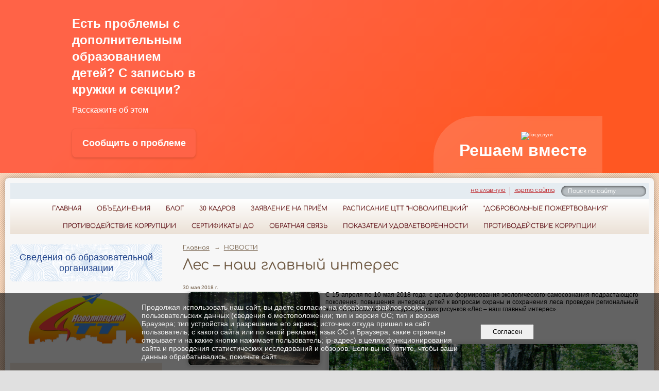

--- FILE ---
content_type: text/html; charset=utf-8
request_url: https://cttnov.ru/news/24092.html
body_size: 10099
content:
<!DOCTYPE html>
<html>
<head>
  <title>Центр технического творчества «Новолипецкий» города Липецка. Лес – наш главный интерес</title>
   <meta http-equiv="Content-Type" content="text/html; charset=utf-8" />

  <meta name="keywords" content="дополнительное образование, техническое творчество, робототехника, детское творчество, нейропилотирование, juniorskills, worldskills"/>
  <meta name="description" content="техническое творчество детей"/>
  <meta name="copyright" content="Powered by Nubex"/>

   <link rel="canonical" href="https://cttnov.ru/news/24092.html" />

  <meta name="yandex-verification" content="07214673cdf1ec80" />
  <meta name="google-site-verification" content="lL-7hkRZQW0gOhl82VQQGXcB4E-YycHcXFUtskR3ZWg" />

  <meta property="og:type" content="article"/>
  <meta property="og:title" content="Лес &ndash; наш главный интерес"/>
  <meta property="og:description" content="С 15 апреля по 10 мая 2018 года&nbsp;проведен региональный этап Всероссийского конкурса детских рисунков &laquo;Лес &ndash; наш главный интерес&raquo;."/>
  <meta property="og:url" content="http://cttnov.ru/news/24092.html?updated=201805301005"/>
  <meta property="og:image" content="http://cttnov.ruhttps://r1.nubex.ru/s2642-bbe/9e0e4395b4_fit-in~160x160__f4407_a5.jpg?updated=201805301005"/>



<link href="https://static.nubex.ru/current/plain/_build/build_fluid.css?mtime=1766067391" type="text/css" rel="stylesheet" media="all"/>
<link href="/_data/css/styles_other.css?mtime=1768808760" type="text/css" rel="stylesheet" media="all"/>

<!--[if lt IE 9]>
<link href="/_data/css/styles_ie.css?mtime=1768808949" type="text/css" rel="stylesheet" media="all"/>
<![endif]-->

<style>
  /* Основные стили баннера */
  #js-show-iframe-wrapper {
    position: relative;
    display: flex;
    align-items: center;
    justify-content: center;
    width: 100%;
    min-width: 293px;
    max-width: 100%;
    background: linear-gradient(138.4deg, #FF6347 26.49%, #FF5722 79.45%);
    color: #fff;
    cursor: pointer;
    box-sizing: border-box;
  }

  #js-show-iframe-wrapper .pos-banner-fluid * {
    box-sizing: border-box;
  }

  /* Кнопка — в стиле сайта */
  #js-show-iframe-wrapper .pos-banner-fluid .pos-banner-btn_2 {
    display: block;
    width: 240px;
    min-height: 56px;
    font-size: 18px;
    line-height: 24px;
    cursor: pointer;
    background: #FF6347;
    color: #fff;
    border: none;
    border-radius: 8px;
    outline: 0;
    font-family: Arial, sans-serif;
    font-weight: bold;
    box-shadow: 0 2px 4px rgba(0, 0, 0, 0.15);
    transition: all 0.2s ease;
  }

  #js-show-iframe-wrapper .pos-banner-fluid .pos-banner-btn_2:hover {
    background: #FF5722;
    box-shadow: 0 4px 6px rgba(0, 0, 0, 0.2);
    transform: translateY(-1px);
  }

  #js-show-iframe-wrapper .pos-banner-fluid .pos-banner-btn_2:focus,
  #js-show-iframe-wrapper .pos-banner-fluid .pos-banner-btn_2:active {
    background: #E64A19;
    box-shadow: 0 2px 4px rgba(0, 0, 0, 0.2);
  }

  /* Анимация появления */
  @-webkit-keyframes fadeInFromNone {
    0% { display: none; opacity: 0; }
    1% { display: block; opacity: 0; }
    100% { display: block; opacity: 1; }
  }
  @keyframes fadeInFromNone {
    0% { display: none; opacity: 0; }
    1% { display: block; opacity: 0; }
    100% { display: block; opacity: 1; }
  }

  /* Стили баннера (адаптивная сетка) */
  #js-show-iframe-wrapper .bf-2 {
    position: relative;
    display: grid;
    grid-template-columns: var(--pos-banner-fluid-2__grid-template-columns);
    grid-template-rows: var(--pos-banner-fluid-2__grid-template-rows);
    width: 100%;
    max-width: 1060px;
    font-family: Arial, sans-serif;
    box-sizing: border-box;
  }

  #js-show-iframe-wrapper .bf-2__decor {
    grid-column: var(--pos-banner-fluid-2__decor-grid-column);
    grid-row: var(--pos-banner-fluid-2__decor-grid-row);
    padding: var(--pos-banner-fluid-2__decor-padding);
    background: var(--pos-banner-fluid-2__bg-url) var(--pos-banner-fluid-2__bg-position) no-repeat;
    background-size: var(--pos-banner-fluid-2__bg-size);
  }

  #js-show-iframe-wrapper .bf-2__logo-wrap {
    position: absolute;
    top: var(--pos-banner-fluid-2__logo-wrap-top);
    bottom: var(--pos-banner-fluid-2__logo-wrap-bottom);
    right: 0;
    display: flex;
    flex-direction: column;
    align-items: flex-end;
    padding: var(--pos-banner-fluid-2__logo-wrap-padding);
    background: rgba(255, 255, 255, 0.15); /* Полупрозрачный фон, а не красный */
    backdrop-filter: blur(4px); /* лёгкое размытие, если поддерживается */
    border-radius: var(--pos-banner-fluid-2__logo-wrap-border-radius);
  }

  #js-show-iframe-wrapper .bf-2__logo {
    width: 128px;
  }

  #js-show-iframe-wrapper .bf-2__slogan {
    font-family: Arial, sans-serif;
    font-size: var(--pos-banner-fluid-2__slogan-font-size);
    line-height: var(--pos-banner-fluid-2__slogan-line-height);
    color: #fff;
    font-weight: bold;
  }

  #js-show-iframe-wrapper .bf-2__content {
    padding: var(--pos-banner-fluid-2__content-padding);
  }

  #js-show-iframe-wrapper .bf-2__description {
    display: flex;
    flex-direction: column;
    margin-bottom: 24px;
  }

  #js-show-iframe-wrapper .bf-2__text {
    margin-bottom: 12px;
    font-size: 24px;
    line-height: 32px;
    font-family: Arial, sans-serif;
    font-weight: bold;
    color: #fff;
  }

  #js-show-iframe-wrapper .bf-2__text_small {
    margin-bottom: 0;
    font-size: 16px;
    line-height: 24px;
    font-family: Arial, sans-serif;
    font-weight: normal;
  }

  #js-show-iframe-wrapper .bf-2__btn-wrap {
    display: flex;
    align-items: center;
    justify-content: center;
  }
</style>

<div id='js-show-iframe-wrapper'>
  <div class='pos-banner-fluid bf-2'>
    <div class='bf-2__decor'>
      <div class='bf-2__logo-wrap'>
        <img
          class='bf-2__logo'
          src='https://pos.gosuslugi.ru/bin/banner-fluid/gosuslugi-logo.svg'
          alt='Госуслуги'
        />
        <div class='bf-2__slogan'>Решаем вместе</div>
      </div>
    </div>
    <div class='bf-2__content'>
      <div class='bf-2__description'>
        <span class='bf-2__text'>
          Есть проблемы с дополнительным образованием детей? С записью в кружки и секции?
        </span>
        <span class='bf-2__text bf-2__text_small'>
          Расскажите об этом
        </span>
      </div>
      <div class='bf-2__btn-wrap'>
        <button class='pos-banner-btn_2' type='button'>
          Сообщить о проблеме
        </button>
      </div>
    </div>
  </div>
</div>

<script src='https://pos.gosuslugi.ru/bin/script.min.js'></script>

<script>
(function(){
"use strict";
function ownKeys(e,t){var o=Object.keys(e);if(Object.getOwnPropertySymbols){var n=Object.getOwnPropertySymbols(e);if(t)n=n.filter(function(t){return Object.getOwnPropertyDescriptor(e,t).enumerable});o.push.apply(o,n)}return o}
function _objectSpread(e){for(var t=1;t<arguments.length;t++){var o=null!=arguments[t]?arguments[t]:{};if(t%2)ownKeys(Object(o),true).forEach(function(t){_defineProperty(e,t,o[t])});else if(Object.getOwnPropertyDescriptors)Object.defineProperties(e,Object.getOwnPropertyDescriptors(o));else ownKeys(Object(o)).forEach(function(t){Object.defineProperty(e,t,Object.getOwnPropertyDescriptor(o,t))})}return e}
function _defineProperty(e,t,o){if(t in e)Object.defineProperty(e,t,{value:o,enumerable:true,configurable:true,writable:true});else e[t]=o;return e}

var POS_PREFIX_2 = "--pos-banner-fluid-2__";
var posOptionsInitial = {
  "grid-template-columns": "100%",
  "grid-template-rows": "310px auto",
  "decor-grid-column": "initial",
  "decor-grid-row": "initial",
  "decor-padding": "30px 30px 0 30px",
  "bg-url": "url('https://pos.gosuslugi.ru/bin/banner-fluid/2/banner-fluid-bg-2-small.svg')",
  "bg-position": "calc(10% + 64px) calc(100% - 20px)",
  "bg-size": "cover",
  "content-padding": "0 30px 30px 30px",
  "slogan-font-size": "20px",
  "slogan-line-height": "32px",
  "logo-wrap-padding": "20px 30px 30px 40px",
  "logo-wrap-top": "0",
  "logo-wrap-bottom": "initial",
  "logo-wrap-border-radius": "0 0 0 80px"
};

function setStyles(e, t) {
  Object.keys(e).forEach(function(o) {
    t.style.setProperty(POS_PREFIX_2 + o, e[o]);
  });
}

function removeStyles(e, t) {
  Object.keys(e).forEach(function(o) {
    t.style.removeProperty(POS_PREFIX_2 + o);
  });
}

function changePosBannerOnResize() {
  var e = document.documentElement;
  var t = _objectSpread({}, posOptionsInitial);
  var o = document.getElementById("js-show-iframe-wrapper");
  var n = o ? o.offsetWidth : document.body.offsetWidth;

  if (n > 405) {
    t["slogan-font-size"] = "24px";
    t["logo-wrap-padding"] = "30px 50px 30px 70px";
  }
  if (n > 500) {
    t["grid-template-columns"] = "min-content 1fr";
    t["grid-template-rows"] = "100%";
    t["decor-grid-column"] = "2";
    t["decor-grid-row"] = "1";
    t["decor-padding"] = "30px 30px 30px 0";
    t["content-padding"] = "30px";
    t["bg-position"] = "0% calc(100% - 70px)";
    t["logo-wrap-padding"] = "30px 30px 24px 40px";
    t["logo-wrap-top"] = "initial";
    t["logo-wrap-bottom"] = "0";
    t["logo-wrap-border-radius"] = "80px 0 0 0";
  }
  if (n > 585) {
    t["bg-position"] = "0% calc(100% - 6px)";
  }
  if (n > 800) {
    t["bg-url"] = "url('https://pos.gosuslugi.ru/bin/banner-fluid/2/banner-fluid-bg-2.svg')";
    t["bg-position"] = "0% center";
  }
  if (n > 1020) {
    t["slogan-font-size"] = "32px";
    t["slogan-line-height"] = "40px";
    t["logo-wrap-padding"] = "30px 30px 24px 50px";
  }

  setStyles(t, e);
}

changePosBannerOnResize();
window.addEventListener("resize", changePosBannerOnResize);
window.onunload = function() {
  var e = document.documentElement;
  window.removeEventListener("resize", changePosBannerOnResize);
  removeStyles(posOptionsInitial, e);
};
})();
</script>

<script>
// Инициализация виджета госуслуг
if (typeof Widget === 'function') {
  Widget("https://pos.gosuslugi.ru/form", 351428);
}
</script>


</head>

    

<body class="cntSizeMiddle  fluid  site-theme-unsaved font_size_standart c4 l2 bg_lib_bg034 "
 data-hash="d19357a197c42af25e786fb82ca142b4">

    




<div class="container container_12  containerWide">
    <div class="row">
        <div class="grid_12">
             
    <div  data-readable="1"  class="serviceMenu  serviceMenuAlignRight clearfix">
        <div class="serviceMenuContainer">

                        <ul class="serviceMenuNav pullRight">
                                    <li >
                        <a id="service_menu_top_first_page"
                           href="/"
                           >на главную</a>
                                            </li>
                                    <li >
                        <a id="service_menu_top_map"
                           href="/map/"
                           >карта сайта</a>
                                            </li>
                            </ul>

                        <div class="serviceMenuSearch pullRight">
                <form action="/search/" method="get">
                    <div class="input"><input type="text" name="query" class="textGray" value="Поиск по сайту" onfocus="this.className = 'textBlack'; if (this.value == 'Поиск по сайту') this.value = ''" onblur=" this.className = 'textGray'; if (this.value == '') this.value = 'Поиск по сайту'" /></div>
                    <div class="button">    <button class="btn btn-primary btn-xs " type="submit" name="" value=""></button>
</div>
                </form>
            </div>
            
        </div>
    </div>

             
<header class="headerWrapper  headerDataEmpty">
    <div class="headerImage headerBackgroundOff">
        <div class="logoAndInfoWrapper">
        
                </div>

    </div>
</header>
               

<nav  data-readable="2"  class="mainMenu mainMenuStyleS20 mainMenuPullDown clearfix">

  <ul>

    <li class="item first">
        <a href="/6025/">ГЛАВНАЯ</a>
                
     </li>

    <li class="item hasChildren">
        <a href="/obyedineniya/">ОБЪЕДИНЕНИЯ</a>
                            <ul class="mainMenuDropDown">
                <li><a href="/obyedineniya/22736/">улица Петра Смородина  14а</a></li>
                <li><a href="/obyedineniya/22741/">улица Терешковой 32/2</a></li>
                <li><a href="/obyedineniya/22752/">15 микрорайон д.15</a></li>
                <li><a href="/obyedineniya/22771/">улица Космонавтов 90</a></li>
                <li><a href="/obyedineniya/22784/">улица Стаханова, 17</a></li>
                <li><a href="/obyedineniya/25008/">На базе школы № 9</a></li>
                <li><a href="/obyedineniya/25011/">на базе школы №16</a></li>
                <li><a href="/obyedineniya/25019/">На базе школы №36</a></li>
                <li><a href="/obyedineniya/22799/">На базе школы №62</a></li>
                <li><a href="/obyedineniya/24227/">ул. Стаханова, СОШ №68 (бокс)</a></li>
                <li><a href="/obyedineniya/24181/">Лицей №66 им. С.П.Меркулова</a></li>
                            </ul>
        
     </li>

    <li class="item hasChildren">
        <a href="/blog/">БЛОГ</a>
                            <ul class="mainMenuDropDown">
                <li><a href="/blog/31278/">Блог кин©тудии ДЖИНН</a></li>
                            </ul>
        
     </li>

    <li class="item">
        <a href="/22442/">30 КАДРОВ</a>
                
     </li>

    <li class="item">
        <a href="/startstud/">Заявление на приём</a>
                
     </li>

    <li class="item">
        <a href="/27575/">Расписание ЦТТ "Новолипецкий"</a>
                
     </li>

    <li class="item">
        <a href="/29913/">"Добровольные пожертвования"</a>
                
     </li>

    <li class="item">
        <a href="/29953/">Противодействие коррупции</a>
                
     </li>

    <li class="item">
        <a href="/pfdo/">Сертификаты ДО</a>
                
     </li>

    <li class="item">
        <a href="/otzv/">Обратная связь</a>
                
     </li>

    <li class="item">
        <a href="/48920/">Показатели удовлетворённости</a>
                
     </li>

    <li class="item hasChildren last">
        <a href="/anti-corruption/">Противодействие коррупции</a>
                            <ul class="mainMenuDropDown">
                <li><a href="/anti-corruption/regulatory_acts/">Нормативные правовые и иные акты в сфере противодействия коррупции</a></li>
                <li><a href="/anti-corruption/expertise/">Антикоррупционная экспертиза</a></li>
                <li><a href="/anti-corruption/methodological_materials/">Методические материалы</a></li>
                <li><a href="/anti-corruption/document_forms/">Формы документов, связанные с противодействием коррупции, для заполнения</a></li>
                <li><a href="/anti-corruption/income_information/">Сведения о доходах, расходах, об имуществе и обязательствах имущественного характера</a></li>
                <li><a href="/anti-corruption/commission/">Комиссия по соблюдению требований к служебному поведению и урегулированию конфликта интересов</a></li>
                <li><a href="/anti-corruption/feedback_corruption/">Обратная связь для сообщений о фактах коррупции</a></li>
                            </ul>
        
     </li>
</ul>

</nav>
	    </div>
	</div>

    <div class="row">
                <div class="grid_3 columnNarrow siteColumn">
                
  <div  data-readable="3"  class="widget_education_column widget_education_column_6889">
      <div class="wgEducationBanners">
                    <a class="education" href="/sveden/">
                <div class="wgEducation wgOpen">
                    <span>Сведения об образовательной организации</span>
                </div>
            </a>
        
            </div>

  </div>
  <div  data-readable="4"  class="widget_text_column widget_text_column_15928">
  
    
    
    <div class="wgOpen clearfix">
        <div class="content" ><p style="text-align: center;"><a href="http://cttnov.ru/"><img alt="" src="https://r1.nubex.ru/s2642-bbe/f3254_32/F82C-1.png" style="height: 101px; width: 250px;" /></a></p></div>
    </div>

  </div>
  <div  data-readable="5"  class="widget_text_column widget_text_column_4505">
  
    
    
    <div class="wgClose clearfix">
        <div class="content" ><p style="text-align: center;"><br />
<span style="font-size:14px;"><strong>УЗНАЕМ, КАК РАБОТАЕТ НАСТОЯЩЕЕ,<br />
УЧИМСЯ СОЗДАВАТЬ БУДУЩЕЕ</strong></span></p></div>
    </div>

  </div>
  <div  data-readable="6"  class="widget_search_column widget_search_column_29066">
  
    
    <div class="wgSearchPrew wgClose">

      <form action="/search/" method="get" class="formPlain clearfix">
        <div class="input">
      <input type="text" name="query" class="formControl sm" id="textGray" value="Поиск по сайту" onfocus="this.id = 'textBlack'; if (this.value == 'Поиск по сайту') this.value = ''" onblur=" this.id = 'textGray'; if (this.value == '') this.value = 'Поиск по сайту'" />
  </div>
        <div class="button">
          <button class="btn btn-primary btn-sm " type="submit" name="" value=""></button>
  </div>
</form>    
    </div>


  </div>
  <div  data-readable="7"  class="widget_text_column widget_text_column_29068">
  
            <div class="wgTitleOpen"><span>СОЦИАЛЬНЫЙ ПАРТНЕР</span></div>    
    
    <div class="wgOpen clearfix">
        <div class="content" ><p style="text-align: center;"><img alt="" class="figure" src="https://r1.nubex.ru/s2642-bbe/f3252_fa/NLMK_logo_new.jpg" style="height: 110px; width: 290px;" /></p></div>
    </div>

  </div>
  <div  data-readable="8"  class="widget_address_column widget_address_column_4504">
  
    
    <div class="wgFirmattributes wgBorder" itemscope itemtype="http://schema.org/Organization">
                    <p><strong><span itemprop="name">МАУ ДО ЦТТ «Новолипецкий» г. Липецка</span></strong></p>

        
                    <p><span itemprop="address" > 398046, Россия, Липецкая область, город Липецк, улица П.И. Смородина, дом 14а</span></p>

        
                    <p><strong>Телефон</strong></p>


                            <p><strong></strong><span itemprop="telephone" > +7 (4742) 56-01-20</span></p>

            

            
            
                    
                    <p><strong>Факс</strong><span itemprop="faxNumber" > +7 (4742) 56-01-20</span></p>

                
                                <p><strong>Эл. почта</strong><span itemprop="email" >                 <a href="mailto:cdtnov@yandex.ru">cdtnov@yandex.ru</a>
            </span></p>

                
</div>



  </div>
  <div  data-readable="9"  class="widget_link_list_column widget_link_list_column_21641">
  
    
    
        <div class="wgExtraMenuMain mainMenuVertical menuExpand menuExpandCurrent mainMenuPullDown" style="z-index: 10">
            
        <ul>
                    <li class="">
                
                <a href="https://cttnov.ru/samozan/"  target="_blank" rel="noopener noreferrer"   >Информация для самозанятых</a>
            
                
            </li>
                    <li class="">
                
                <a href="https://cttnov.ru/dbo/"  target="_blank" rel="noopener noreferrer"   >Охрана труда и техника безопасности</a>
            
                
            </li>
                    <li class="">
                
                <a href="http://cttnov.nubex.ru/8263/"  target="_blank" rel="noopener noreferrer"   >Береги свои персональные данные</a>
            
                
            </li>
                    <li class="">
                
                <a href="https://cttnov.ru/0travma/"  target="_blank" rel="noopener noreferrer"   >Программа нулевого травматизма</a>
            
                
            </li>
            </ul>        </div>
    

    
  </div>
  <div  data-readable="10"  class="widget_link_list_column widget_link_list_column_22274">
  
            <div class="wgTitleClose"><span>Акции</span></div>    
    
        <div class="wgExtraMenuMain mainMenuVertical menuExpand menuExpandCurrent mainMenuPullDown" style="z-index: 10">
            
        <ul>
                    <li class="">
                
                <a href="https://cttnov.ru/6880/50106/"  target="_blank" rel="noopener noreferrer"   >«Помни о прошлом! Создавай будущее!»</a>
            
                
            </li>
                    <li class="">
                
                <a href="/ru/6880/Cul_code/ "  target="_blank" rel="noopener noreferrer"   >#Культурныйкодюноголипчанина</a>
            
                
            </li>
            </ul>        </div>
    

    
  </div>
  <div  data-readable="11"  class="widget_link_list_column widget_link_list_column_29069">
  
            <div class="wgTitleOpen"><span>События</span></div>    
    
        <div class="wgExtraMenuMain mainMenuVertical menuExpand menuExpandCurrent mainMenuPullDown" style="z-index: 10">
            
        <ul>
                    <li class="">
                
                <a href="http://cttnov.nubex.ru/11196/"  target="_blank" rel="noopener noreferrer"   >Онлайн запись в объединения центра</a>
            
                
            </li>
                    <li class="">
                
                <a href="http://cttnov.ru/startstud/"  target="_blank" rel="noopener noreferrer"   >Заявление на прием ребенка в Центр</a>
            
                
            </li>
                    <li class="">
                
                <a href="https://cttnov.ru/it_gram/"  target="_blank" rel="noopener noreferrer"   >Основные правила цифровой грамотности</a>
            
                
            </li>
            </ul>        </div>
    

    
  </div>
  <div  class="widget_banner_column widget_banner_column_22610">
  
    
    <div class="wgNoticeBlock wgBorder">
     
                    
<div class="image">
            <a href="https://xn--80abucjiibhv9a.xn--p1ai/" ><img src="https://r1.nubex.ru/s2642-bbe/4ee6b0f2ef_fit-in~295x0__f4602_f8.jpg" width="295" height="59" alt="" /></a>
    </div>

<div class="title">
    <a href="https://xn--80abucjiibhv9a.xn--p1ai/"    ></a>
</div>

            
                    
<div class="image">
            <a href="https://cttnov.ru/dbo/" target="_blank"><img src="https://r1.nubex.ru/s2642-bbe/ea256bbc72_fit-in~295x0__f8123_8d.png" width="295" height="142" alt="" /></a>
    </div>

<div class="title">
    <a href="https://cttnov.ru/dbo/"  target="_blank"  ></a>
</div>

            
                    
<div class="image">
            <a href="http://www.doal.ru/" target="_blank"><img src="https://r1.nubex.ru/s2642-bbe/a20538cd65_fit-in~295x0__f4616_ef.jpg" width="295" height="61" alt="" /></a>
    </div>

<div class="title">
    <a href="http://www.doal.ru/"  target="_blank"  ></a>
</div>

            
        
    </div>
    
  </div>
  <div  class="widget_banner_column widget_banner_column_47689">
  
            <div class="wgTitleOpen"><span>социальные сети</span></div>    
    <div class="wgNoticeBlock wgOpen">
     
                    
<div class="image">
            <a href="https://download.max.ru/" target="_blank"><img src="https://r1.nubex.ru/s2642-bbe/62e1331222_fit-in~295x0__f9287_f4.png" width="295" height="295" alt="" /></a>
    </div>

<div class="title">
    <a href="https://download.max.ru/"  target="_blank"  ></a>
</div>

            
                    
<div class="image">
            <a href="https://vk.com/cttnov2" target="_blank"><img src="https://r1.nubex.ru/s2642-bbe/68103c05f0_fit-in~295x0__f8712_b5.png" width="295" height="62" alt="" /></a>
    </div>

<div class="title">
    <a href="https://vk.com/cttnov2"  target="_blank"  ></a>
</div>

            
                    
<div class="image">
            <a href="https://ok.ru/group/70000000993901" target="_blank"><img src="https://r1.nubex.ru/s2642-bbe/2e2e4f4379_fit-in~295x0__f8713_66.gif" width="295" height="147" alt="" /></a>
    </div>

<div class="title">
    <a href="https://ok.ru/group/70000000993901"  target="_blank"  ></a>
</div>

            
        
    </div>
    
  </div>
  <div  class="widget_banner_column widget_banner_column_22624">
  
    
    <div class="wgNoticeBlock wgBorder">
     
                    
<div class="image">
            <a href="https://artamonovigor.ru/?do=main_page" target="_blank"><img src="https://r1.nubex.ru/s2642-bbe/5fd802ae44_fit-in~295x0__f4937_bb.png" width="295" height="109" alt="" /></a>
    </div>

<div class="title">
    <a href="https://artamonovigor.ru/?do=main_page"  target="_blank"  ></a>
</div>

            
                    
<div class="image">
            <a href="http://doligra.ru" target="_blank"><img src="https://r1.nubex.ru/s2642-bbe/b30504be80_fit-in~295x0__f7190_f3.jpg" width="295" height="165" alt="" /></a>
    </div>

<div class="title">
    <a href="http://doligra.ru"  target="_blank"  ></a>
</div>

            
                    
<div class="image">
            <a href="https://dni-fg.ru/wiw" target="_blank"><img src="https://r1.nubex.ru/s2642-bbe/ddc87fee42_fit-in~295x0__f7191_cc.jpg" width="295" height="165" alt="" /></a>
    </div>

<div class="title">
    <a href="https://dni-fg.ru/wiw"  target="_blank"  ></a>
</div>

            
                    
<div class="image">
            <a href="https://dni-fg.ru" target="_blank"><img src="https://r1.nubex.ru/s2642-bbe/1282625aee_fit-in~295x0__f7192_d2.jpg" width="295" height="165" alt="" /></a>
    </div>

<div class="title">
    <a href="https://dni-fg.ru"  target="_blank"  ></a>
</div>

            
        
    </div>
    
  </div>
  <div  data-readable="12"  class="widget_text_column widget_text_column_37417">
  
            <div class="wgTitleOpen"><span>ПФДО</span></div>    
    
    <div class="wgOpen clearfix">
        <div class="content" ><p><a href="https://lipetsk.pfdo.ru/app/navigator?organization_id=501&amp;organization_name=МАУ ДО ЦТТ "><img alt="ПФДО" src="https://pfdo.ru/img/logo.38159667.png" style="width: 100%" /></a></p></div>
    </div>

  </div>
    
    </div>

<div class="grid_9 columnWide siteContent">
                <div class="columnWidePadding">
                <div class="path">
                       <span><a href="/">Главная</a>
           <em>&rarr;</em></span>
                               <span><a href="/news/">НОВОСТИ</a>
           </span>
                        </div>
                	<h1 >Лес – наш главный интерес</h1>

            </div>
            <div class="newsDetail">
                <div class="columnWidePadding"  data-readable="13" >
                    <div class="datetime ">
    30&nbsp;мая&nbsp;2018 г.
</div>                </div>

                                        <div class="cb cb-text cb-padding-side"
         style="padding-top: 0px; padding-bottom: 20px"
            data-readable="14" >
        <div class="content"  data-readable="15" ><p style="text-align:justify; margin:0cm 0cm 8pt"><img alt="" class="figure" src="https://r1.nubex.ru/s2642-bbe/f3135_73/giphy-39.jpg" style="margin-left: 10px; margin-right: 10px; width: 255px; height: 143px; float: left;" />С 15 апреля по 10 мая 2018 года&nbsp; с целью формирования экологического самосознания подрастающего поколения, повышения интереса детей к вопросам охраны и сохранения леса проведен региональный этап Всероссийского конкурса детских рисунков &laquo;Лес &ndash; наш главный интерес&raquo;.</p>

<p style="text-align:justify; margin:0cm 0cm 8pt">&nbsp;</p>

<p style="text-align:justify; margin:0cm 0cm 8pt">&nbsp;</p>

<p style="margin: 0cm 0cm 8pt; text-align: center;"><img alt="" class="figure" src="https://r1.nubex.ru/s2642-bbe/f3136_21/DSC08832a1b.gif" style="width: 600px; height: 267px;" /></p>

<p style="margin: 0cm 0cm 8pt; text-align: center;">&nbsp;</p>

<p style="margin: 0cm 0cm 8pt; text-align: justify;">Учащиеся творческих объединений Центра приняли активное участие в конкурсе.</p>

<p style="margin: 0cm 0cm 8pt; text-align: justify;">По итогам конкурса учащаяся творческого объединения &laquo;Творческая мастерская&raquo; (педагог Порядина С.А.) Хитрик Анна заняла 3 место.</p>

<p style="margin: 0cm 0cm 8pt; text-align: justify;">&nbsp;</p>

<p style="margin: 0cm 0cm 8pt; text-align: center;"><img alt="" class="figure " src="https://r1.nubex.ru/s2642-bbe/f3134_a7/сканирование0004.jpg" style="width: 600px; height: 847px;" /></p>
</div>
    </div>
                
                
                
                
            </div>
        </div>


    </div>

        <div class="row">
        <div class="grid_12">
            <footer class="footer">
	<div class="container clearfix"  data-readable="16" >
		<div class="copyright">
        

<p>МАУ ДО Центр технического творчества &laquo;Новолипецкий&raquo; города Липецка</p>

                    <div class="core">
                            &copy; Конструктор&nbsp;сайтов&nbsp;<a href="http://nubex.ru?utm_source=copyright" target="_blank">Nubex.ru</a>
                        </div>
        		</div>
		<div class="counters">
            <!--LiveInternet counter--><script type="text/javascript"><!--
new Image().src = "//counter.yadro.ru/hit?r"+
escape(document.referrer)+((typeof(screen)=="undefined")?"":
";s"+screen.width+"*"+screen.height+"*"+(screen.colorDepth?
screen.colorDepth:screen.pixelDepth))+";u"+escape(document.URL)+
";"+Math.random();//--></script><!--/LiveInternet-->

<!-- Rating@Mail.ru counter -->
<script type="text/javascript">
var _tmr = window._tmr || (window._tmr = []);
_tmr.push({id: "2821439", type: "pageView", start: (new Date()).getTime()});
(function (d, w, id) {
  if (d.getElementById(id)) return;
  var ts = d.createElement("script"); ts.type = "text/javascript"; ts.async = true; ts.id = id;
  ts.src = (d.location.protocol == "https:" ? "https:" : "http:") + "//top-fwz1.mail.ru/js/code.js";
  var f = function () {var s = d.getElementsByTagName("script")[0]; s.parentNode.insertBefore(ts, s);};
  if (w.opera == "[object Opera]") { d.addEventListener("DOMContentLoaded", f, false); } else { f(); }
})(document, window, "topmailru-code");
</script><noscript><div style="position:absolute;left:-10000px;">
<img src="//top-fwz1.mail.ru/counter?id=2821439;js=na" style="border:0;" height="1" width="1" alt="Рейтинг@Mail.ru" />
</div></noscript>
<!-- //Rating@Mail.ru counter -->

<!-- Rating@Mail.ru logo -->
<a href="http://top.mail.ru/jump?from=2821439">
<img src="//top-fwz1.mail.ru/counter?id=2821439;t=594;l=1" 
style="border:0;" height="40" width="88" alt="Рейтинг@Mail.ru" /></a>
<!-- //Rating@Mail.ru logo -->

		</div>
		<div class="clear">&nbsp;</div>
	</div>
</footer>
        </div>
    </div>
    
</div>





<script type="text/javascript" src="https://static.nubex.ru/current/plain/_build/build.min.js?mtime=1766067391"></script>

    <!DOCTYPE html>
<html>
<head>
<meta name="viewport" content="width=device-width, initial-scale=1">
<style>
.accordion {
  background-color: #eee;
  color: #444;
  cursor: pointer;
  padding: 18px;
  width: 100%;
  border: none;
  text-align: left;
  outline: none;
  font-size: 15px;
  transition: 0.4s;
}

.active, .accordion:hover {
  background-color: #ccc; 
}

.panel {
  padding: 0 18px;
  display: none;
  background-color: white;
  overflow: hidden;
}
</style>
</head>
<body>


<script>
var acc = document.getElementsByClassName("accordion");
var i;

for (i = 0; i < acc.length; i++) {
  acc[i].addEventListener("click", function() {
    this.classList.toggle("active");
    var panel = this.nextElementSibling;
    if (panel.style.display === "block") {
      panel.style.display = "none";
    } else {
      panel.style.display = "block";
    }
  });
}
</script>

</body>
</html>



    <div id="agreedBanner" style="display: block; width: 100%; position: fixed; left:0; bottom: 0; z-index: 10000; background-color: rgba(0,0,0,0.6); color: #EFEFEF; margin: 0; padding: 1rem; font-size: 14px; font-family: Arial, sans-serif;">
        <form action="/agreed/" method="post">
        <table style="width: 100%">
            <tr>
                <td style="width: 20%;"></td>
                <td>
                    Продолжая использовать наш сайт, вы даете согласие на обработку файлов cookie, пользовательских данных (сведения о местоположении; тип и версия ОС; тип и версия Браузера; тип устройства и разрешение его экрана; источник откуда пришел на сайт пользователь; с какого сайта или по какой рекламе; язык ОС и Браузера; какие страницы открывает и на какие кнопки нажимает пользователь; ip-адрес) в целях функционирования сайта и проведения статистических исследований и обзоров. Если вы не хотите, чтобы ваши данные обрабатывались, покиньте сайт.
                </td>
                <td style="width: 10%; text-align: right;">
                    <button id="agreedBtn" type="submit" style="padding:0.4em 1em;">&nbsp;&nbsp;Согласен&nbsp;&nbsp;</button>
                </td>
                <td style="width: 20%;"></td>
            </tr>
        </table>
        </form>
    </div>
    <script>
        $(document).ready(function() {
            $('#agreedBtn').bind('click', (e) => {
                    jQuery.ajax('/agreed/');
                    $('#agreedBanner').hide();
                    e.preventDefault();
            });
        })
    </script>
</body>
</html>
